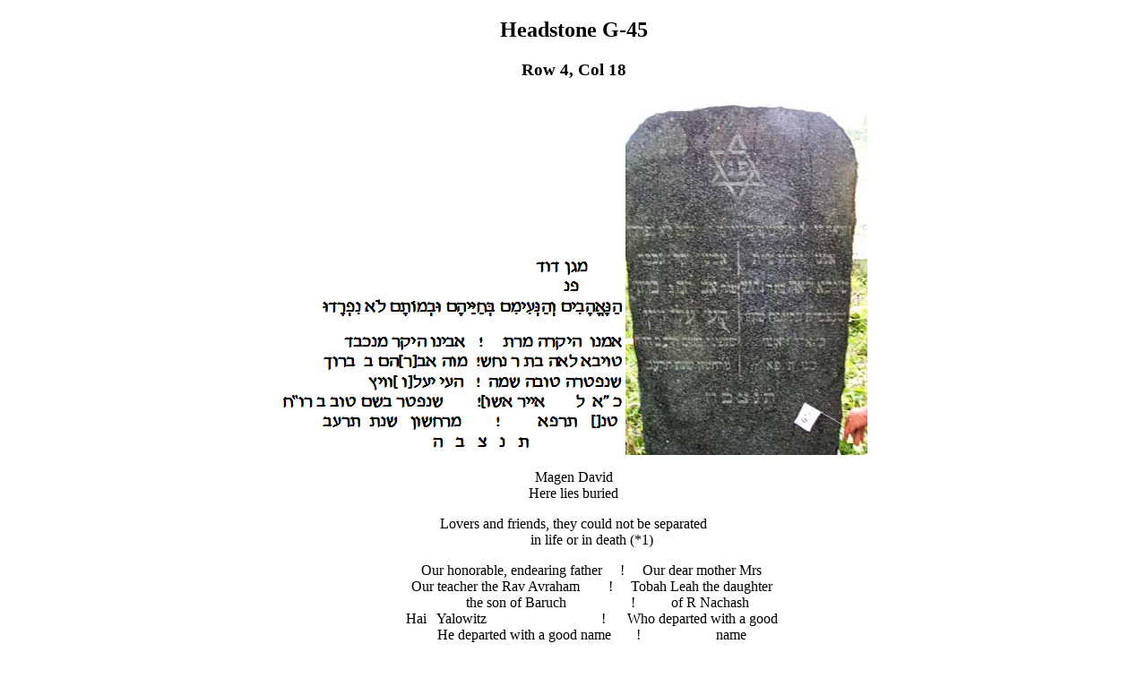

--- FILE ---
content_type: text/html
request_url: https://www.kehilalinks.jewishgen.org/Yurburg/CemFiles/G45.htm
body_size: 1196
content:
<!DOCTYPE html PUBLIC "-//W3C//DTD XHTML 1.0 Transitional//EN" "http://www.w3.org/TR/xhtml1/DTD/xhtml1-transitional.dtd">
<!-- saved from url=(0114)http://web.archive.org/web/20160504162137/http://www.dartmouth.edu/~projpreservation/yurburg/headstones.php?id=G45 -->
<html xmlns="http://www.w3.org/1999/xhtml">
  <head>

    <meta http-equiv="content-type" content="text/html; charset=UTF-8">
  </head>
  <body>
    <title>Project Preservation 2007 - Yurburg, Lithuania :: Headstones</title>
    <h2 align="center">Headstone G-45</h2>
    <h3 align="center">Row 4, Col 18</h3>
    <div align="center"><img src="./G45_files/6831.gif" width="385"
        height="230"><img src="./G45_files/100_6831.jpg" width="270"
        height="400"></div>
    <p align="center">Magen David<br>
      Here lies buried</p>
    <p align="center">Lovers and friends, they could not be separated<br>
      &nbsp;&nbsp;&nbsp;&nbsp;&nbsp;&nbsp;&nbsp;&nbsp;&nbsp; in life or
      in death (*1)</p>
    <p align="center">&nbsp;&nbsp;&nbsp;&nbsp;&nbsp;&nbsp;&nbsp;&nbsp;&nbsp;
      Our honorable, endearing father &nbsp; &nbsp;
      !&nbsp;&nbsp;&nbsp;&nbsp; Our dear mother Mrs<br>
      &nbsp;&nbsp;&nbsp;&nbsp;&nbsp;&nbsp;&nbsp;&nbsp;&nbsp; Our teacher
      the Rav Avraham&nbsp;&nbsp;&nbsp;&nbsp;&nbsp; &nbsp;
      !&nbsp;&nbsp;&nbsp;&nbsp; Tobah Leah the daughter <br>
      &nbsp;&nbsp;&nbsp;&nbsp;&nbsp;&nbsp;&nbsp;&nbsp;&nbsp;&nbsp;&nbsp;&nbsp;&nbsp;&nbsp;&nbsp;&nbsp;&nbsp;&nbsp;
      the son of
      Baruch&nbsp;&nbsp;&nbsp;&nbsp;&nbsp;&nbsp;&nbsp;&nbsp;&nbsp;&nbsp;&nbsp;&nbsp;&nbsp;&nbsp;&nbsp;&nbsp;&nbsp;&nbsp;!&nbsp;&nbsp;&nbsp;&nbsp;&nbsp;&nbsp;&nbsp;&nbsp;&nbsp;
      of R Nachash<br>
      &nbsp;&nbsp;&nbsp;&nbsp;&nbsp;&nbsp;&nbsp;&nbsp;&nbsp;
      Hai&nbsp;&nbsp;
      Yalowitz&nbsp;&nbsp;&nbsp;&nbsp;&nbsp;&nbsp;&nbsp;&nbsp;&nbsp;&nbsp;&nbsp;&nbsp;&nbsp;&nbsp;&nbsp;&nbsp;&nbsp;&nbsp;&nbsp;&nbsp;&nbsp;&nbsp;&nbsp;&nbsp;
      &nbsp;&nbsp;&nbsp;&nbsp;&nbsp;&nbsp; ! &nbsp;&nbsp;&nbsp;&nbsp;
      Who departed with a good<br>
      &nbsp;&nbsp;&nbsp;&nbsp;&nbsp;&nbsp;&nbsp;&nbsp;&nbsp; He departed
      with a good name&nbsp;&nbsp;&nbsp;&nbsp;&nbsp;&nbsp;
      !&nbsp;&nbsp;&nbsp;&nbsp;&nbsp;&nbsp;&nbsp;
      &nbsp;&nbsp;&nbsp;&nbsp;&nbsp;&nbsp;&nbsp;&nbsp;&nbsp;&nbsp;&nbsp;&nbsp;
      name<br>
      &nbsp;&nbsp;&nbsp;&nbsp;&nbsp;&nbsp;&nbsp;&nbsp;&nbsp;&nbsp;&nbsp;
      &nbsp;&nbsp;&nbsp;&nbsp;&nbsp;&nbsp; &nbsp;&nbsp;on Rosh
      Hodesh&nbsp;&nbsp;&nbsp;&nbsp;&nbsp;&nbsp;&nbsp;&nbsp;
      &nbsp;&nbsp;&nbsp;&nbsp;&nbsp;&nbsp;&nbsp;
      !&nbsp;&nbsp;&nbsp;&nbsp;&nbsp;&nbsp; On the 21st of&nbsp; Iyar
      [&nbsp;&nbsp;&nbsp;&nbsp; ]<br>
      &nbsp;&nbsp;&nbsp;&nbsp;&nbsp;&nbsp;&nbsp;&nbsp;&nbsp; Mar Heshvan
      in the year 5672&nbsp;&nbsp;&nbsp;&nbsp;&nbsp;&nbsp; !
      &nbsp;&nbsp;&nbsp;&nbsp;&nbsp;&nbsp;&nbsp;
      &nbsp;&nbsp;&nbsp;&nbsp;In the year 5681 [1921]<br>
      &nbsp;&nbsp;&nbsp;&nbsp;&nbsp;&nbsp;&nbsp;&nbsp;&nbsp;&nbsp;&nbsp;&nbsp;&nbsp;&nbsp;&nbsp;&nbsp;&nbsp;&nbsp;
      [5612]</p>
    <p align="center">&nbsp;&nbsp;&nbsp;&nbsp;&nbsp;&nbsp;&nbsp;&nbsp;&nbsp;&nbsp;&nbsp;&nbsp;&nbsp;&nbsp;&nbsp;&nbsp;&nbsp;&nbsp;&nbsp;&nbsp;&nbsp;&nbsp;&nbsp;&nbsp;&nbsp;&nbsp;&nbsp;&nbsp;
      May their souls be bound in the bonds of life</p>
    <p align="center">&nbsp;</p>
    <p align="center">(*1) See II Samuel 1:23.&nbsp; This phrase is
      found to describe the love and friendship between Jonathan and
      David</p>
    <p align="center">&nbsp;</p>
    <div id="body_btm_text" align="center"> <i><font size="-1">All work
          copyright 2007-2008 Dartmouth Hillel.<br>
          Translations, Transcriptions by Rabbi Edward S. Boraz. Other
          work by Joel Alpert. Web Design by Evan Michals D'07.
        </font></i></div>
  </body>
</html>
